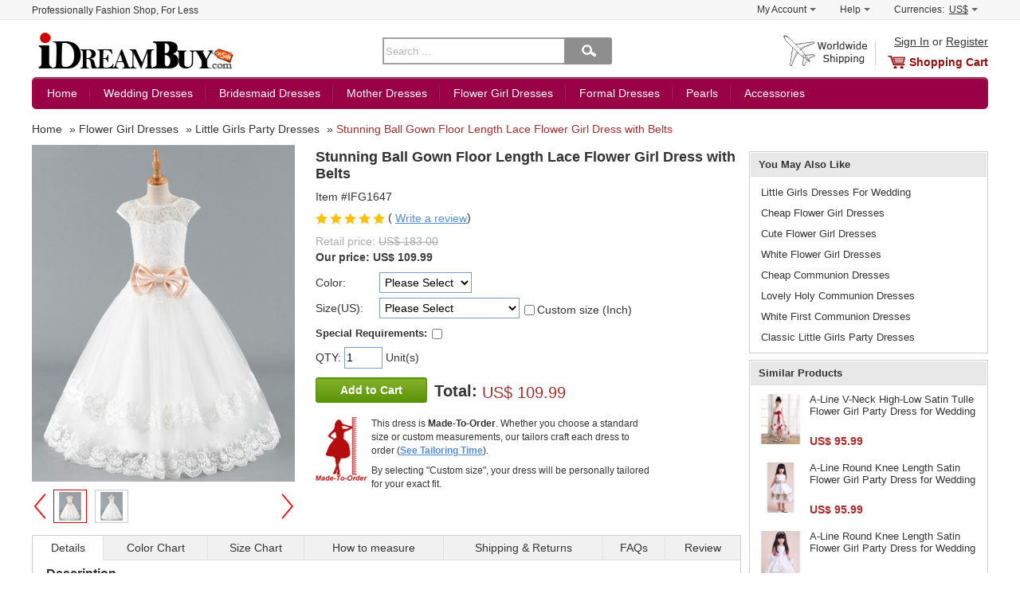

--- FILE ---
content_type: text/html; charset=utf-8
request_url: https://www.idreambuy.com/stunning-ball-gown-floor-length-lace-flower-girl-dress-with-belts_p5064.html
body_size: 15655
content:
<!DOCTYPE html>
<html dir="ltr" lang="en">
<head prefix="og: http://ogp.me/ns# fb: http://ogp.me/ns/fb# product: http://ogp.me/ns/product#" typeof="og:product">
<meta charset="utf-8">
<meta name="viewport" content="width=device-width, initial-scale=1.0, user-scalable=yes" />
<title>Stunning Ball Gown Floor Length Lace Flower Girl Dress with Belts - US$ 109.99 - iDreamBuy.com</title>
<meta name="description" content="Find stunning ball gown floor length lace flower girl dress with belts, little girls party dresses, flower girl dresses at discount prices">
<meta property="og:url" content="https://www.idreambuy.com/stunning-ball-gown-floor-length-lace-flower-girl-dress-with-belts_p5064.html" />
<meta property="og:title" content="Stunning Ball Gown Floor Length Lace Flower Girl Dress with Belts - US$ 109.99 - iDreamBuy.com" />
<meta property="og:description" content="Find stunning ball gown floor length lace flower girl dress with belts, little girls party dresses, flower girl dresses at discount prices" />
<meta property="og:type" content="product" />
<meta property="og:image" content="https://www.idreambuy.com/images/l/201812/flower-girl-dresses-ifg1647.jpg" />
<meta property="og:site_name" content="iDreambuy.com" />
<meta http-equiv="imagetoolbar" content="no" />
<meta name="SKYPE_TOOLBAR" content="SKYPE_TOOLBAR_PARSER_COMPATIBLE" />
<base href="https://www.idreambuy.com/">
<link rel="canonical" href="https://www.idreambuy.com/stunning-ball-gown-floor-length-lace-flower-girl-dress-with-belts_p5064.html">
<link rel="stylesheet" type="text/css" href="includes/templates/myself/css/global.css?v=1566122314">
<link rel="stylesheet" type="text/css" href="includes/templates/myself/css/product_info.css?v=1566122306">
<script src="includes/templates/myself/jscript/global.min.js?v=1518279223"></script>
<script type="text/javascript">
    var DEVICE = 'desktop';
</script>
</head>
<body class="device-desktop" id="product_info-body">
    <div id="wrapper-container">
        <div class="sidebar-left" id="slider-menu-left">
        </div>
        <div class="wrapper" id="wrapper">
            <!-- BGN Header -->
              
<!--bof-header logo and navigation display-->
<script type="text/javascript">
  var favCount  = $.cookie('favCount')  == undefined ? 0 : $.cookie('favCount');
</script>
<div id="header">
    <!-- BGN header top -->
    <div id="header-top-wrapper">
        <div class="header-top-content container clearfix">
            <p class="header-top-title">Professionally Fashion Shop, For Less</p>
            <div id="header-top-shortcut">
                <ul>
                    <li>
                        <div class="shortcut-item-box">
                            <a class="shortcut-item" href="https://www.idreambuy.com/index.php?main_page=account" target="_top" rel="nofollow">My Account<b></b></a>
                            <div class="shortcut-sub-content none" id="shortcut-myaccount">
                                                                <p><a href="https://www.idreambuy.com/login.html#login" title="Sign In" class="u">Sign In</a>  or  <a href="https://www.idreambuy.com/login.html#register" title="Register" class="u">Register</a></p>
                                
                                <p><a href="https://www.idreambuy.com/index.php?main_page=account" target="_top" rel="nofollow"><span>View Orders</span></a></p>
                                <p><a href="https://www.idreambuy.com/index.php?main_page=account_ticket_center" target="_top" rel="nofollow">Ticket Center</a></p>
                                                                                            </div>
                        </div>
                    </li>
                    <li>
                        <div class="shortcut-item-box">
                            <a class="shortcut-item" href="https://www.idreambuy.com/faq.html" target="_top" rel="nofollow">Help<b></b></a>
                            <div class="shortcut-sub-content none" id="shortcut-help">
                                <p><a href="https://www.idreambuy.com/faq.html" title="Sign In" class="u">FAQ</a></p>
                                <p><a href="https://www.idreambuy.com/leave_a_message.html" rel="nofollow" title="Submit a Request">Submit a Request</a></p>
                                <p><a href="https://www.idreambuy.com/contact_us.html" rel="nofollow">Contact Us</a></p>
                            </div>
                        </div>
                    </li>

                    <li>
                        <div class="shortcut-item-box">
                            <span class="shortcut-item shortcut-currencies-symbol js-currencies-symbol"><span>Currencies:</span> <em id="current-currencies-symbol">US$</em><b></b></span>

                            <div class="shortcut-sub-content none" id="shortcut-currencies">
                                <p><a class="tab_curr0" title="US Dollar" href="/stunning-ball-gown-floor-length-lace-flower-girl-dress-with-belts_p5064.html?currency=USD" target="_top" rel="nofollow">US Dollar</a></p>
                                <p><a class="tab_curr1" title="US Dollar" href="/stunning-ball-gown-floor-length-lace-flower-girl-dress-with-belts_p5064.html?currency=EUR" target="_top" rel="nofollow">Euro</a></p>
                                <p><a class="tab_curr2" title="US Dollar" href="/stunning-ball-gown-floor-length-lace-flower-girl-dress-with-belts_p5064.html?currency=GBP" target="_top" rel="nofollow">GB Pound</a></p>
                                <p><a class="tab_curr3" title="US Dollar" href="/stunning-ball-gown-floor-length-lace-flower-girl-dress-with-belts_p5064.html?currency=CAD" target="_top" rel="nofollow">Canadian Dollar</a></p>
                                <p><a class="tab_curr4" title="US Dollar" href="/stunning-ball-gown-floor-length-lace-flower-girl-dress-with-belts_p5064.html?currency=AUD" target="_top" rel="nofollow">Australian Dollar</a></p>
                                <input type="hidden" name="main_page" value="index">
                            </div>
                        </div>

                    </li>
                </ul>
            </div>
        </div>
    </div>
    <!-- END header top -->
    <!-- BGN header mid -->
    <div id="header-container" class="container clearfix">
        <span class="btn-siderbar-menu js-left-menu"><i class="icon-menu">Menu</i></span>
        <div class="logo-content">
            <a href="https://www.idreambuy.com/" id="logo">
                <picture class="banner-picture">
                    <!--[if IE 9]><video style='display: none'><![endif]-->
                    <source media="(min-width: 768px)" srcset="https://www.idreambuy.com/images/logo.png">
                    <source media="(min-width: 10px)" srcset="https://www.idreambuy.com/images/logo-m.png">
                    <!--[if IE 9]></video><![endif]-->
                <img src="https://www.idreambuy.com/images/logo.png" alt="iDreamBuy.com">
                </picture>
            </a>
        </div>

        <div class="search-form-content">
          <form name="quick-search" action="/search/" method="get" id="quick-search" onsubmit="return getSearch()">
              <input type="text" name="keyword" maxlength="100" class="skeywords middle" id="keyword" placeholder="Search ..."><button type="submit" id="btn-search" value="" class="btn-search middle"></button>
          </form>
        </div>
        <!-- BGN logo right -->
        <div class="shopping-cart-content">
            <div class="top-sign-reg">
                                  <a rel="nofollow" href="/login.html#login" title="Sign In" class="u">Sign In</a>  or  <a href="/login.html#register" title="Register" class="u">Register</a>
                
            </div>
            <div class="shopping-cart">
                                <a href="https://www.idreambuy.com/shopping_cart.html" class="cart" id="cart">Shopping Cart</a>
                            </div>
        </div>
        <!-- END logo right -->
    </div>
    <!-- END header mid -->
    <div id="navigation" class="main-nav-container container">
        <ul class="js-nav-content">
            <li>
                <a href="https://www.idreambuy.com/" class="nav-item">Home</a>
            </li>
            <li class="nav-wedding subs">
                <a class="nav-item" href="https://www.idreambuy.com/wedding-dresses_c100?utm_source=top_menu">Wedding Dresses</a>
                <div class="sub-nav-content none" id="sub-wedding">
                    <dl class="top">
                        <dt><span class="red">What's Hot</span></dt>
                        <dd><a href="https://www.idreambuy.com/top-selling-wedding-dresses_c200?utm_source=top">Top Selling Wedding Dresses</a></dd>
                        <dd><a href="https://www.idreambuy.com/wedding-dresses-under-100_c205?utm_source=top"><span class="red">Wedding Dresses Under $100</span></a></dd>
                        <dd><a href="https://www.idreambuy.com/short-mini-wedding-dresses_c206?utm_source=top" title="Short Wedding Dresses">Short/ Mini Wedding Dresses</a></dd>
                        <dd><a href="https://www.idreambuy.com/full-length-wedding-dresses_c207?utm_source=top">Full Length Wedding Dresses</a></dd>
                        <dd><a href="https://www.idreambuy.com/beach-wedding-dresses_c208?utm_source=top">Beach Wedding Dresses</a></dd>
                        <dd><a href="https://www.idreambuy.com/reception-wedding-dresses_c209?utm_source=top">Reception Wedding Dresses</a></dd>
                    </dl>
                    <dl class="top silhouette">
                        <dt><strong>Shop by Silhouette</strong></dt>
                        <dd><a href="https://www.idreambuy.com/a-line-wedding-dresses_c201?utm_source=top" title="A-Line Wedding Dresses">A-Line Wedding Dresses</a></dd>
                        <dd><a href="https://www.idreambuy.com/ball-gown-wedding-dresses_c202?utm_source=top" title="Ball Gown Wedding Dresses">Ball Gown Wedding Dresses</a></dd>
                        <dd><a href="https://www.idreambuy.com/sheath-column-wedding-dresses_c203?utm_source=top" title="Sheath/ Column Wedding Dresses">Sheath/ Column Wedding Dresses</a></dd>
                        <dd><a href="https://www.idreambuy.com/trumpet-mermaid-wedding-dresses_c204?utm_source=top" title="Trumpet/ Mermaid Wedding Dresses">Trumpet/ Mermaid Wedding Dresses</a></dd>
                    </dl>
                </div>
            </li>
            <li class="nav-bridesmaid subs">
                <a class="nav-item" href="https://www.idreambuy.com/bridesmaid-dresses_c101?utm_source=top">Bridesmaid Dresses</a>
                <div class="sub-nav-content none" id="sub-bridesmaid">
                    <dl>
                        <dt><span class="red">Top Selling</span></dt>
                        <dd><a href="https://www.idreambuy.com/bridesmaid-dresses_c101?productsort=2&amp;utm_source=top">New Arrival Bridesmaid Dresses</a></dd>
                        <dd><a href="https://www.idreambuy.com/junior-bridesmaid-dresses_c210">Junior Bridesmaid Dresses</a></dd>
                        <dd><a href="https://www.idreambuy.com/2023-bridesmaid-dresses_c211">2023 Bridesmaid Dresses</a></dd>
                        <dd><a href="https://www.idreambuy.com/bridesmaid-dresses-under-100_c212">Bridesmaid Dresses Under $100</a></dd>
                        <dd><a href="https://www.idreambuy.com/short-bridesmaid-dresses_c213">Short Bridesmaid Dresses</a></dd>
                        <dd><a href="https://www.idreambuy.com/long-bridesmaid-dresses_c214">Long Bridesmaid Dresses</a></dd>
                    </dl>

                </div>
            </li>
             <li class="nav-mother subs">
                <a class="nav-item" href="https://www.idreambuy.com/mother-of-the-bride-dresses_c102?utm_source=top">Mother Dresses</a>
                <div class="sub-nav-content none" id="sub-mother">
                    <dl>
                        <dt><span class="red">What's Hot</span></dt>
                        <dd><a href="https://www.idreambuy.com/top-mother-of-the-bride-dresses_c220">Top Mother of The Bride Dresses</a></dd>
                        <dd><a href="https://www.idreambuy.com/mother-dresses-with-sleeves_c221">Mother Dresses with Sleeves</a></dd>
                        <dd><a href="https://www.idreambuy.com/mother-dresses-with-jacket_c222">Mother Dresses with Jackets</a></dd>
                        <dd><a href="https://www.idreambuy.com/short-mother-of-the-bride-dresses_c223">Short Mother of The Bride Dresses</a></dd>
                        <dd><a href="https://www.idreambuy.com/long-mother-of-the-bride-dresses_c224">Long Mother of The Bride Dresses</a></dd>
                        <dd><a href="https://www.idreambuy.com/plus-size-mother-dresses_c225">Plus Size Mother Dresses</a></dd>
                    </dl>
                </div>
            </li>
             <li class="nav-flower subs">
                <a class="nav-item" href="https://www.idreambuy.com/flower-girl-dresses_c103?utm_source=top">Flower Girl Dresses</a>
                <div class="sub-nav-content none" id="sub-flower">
                    <dl>
                        <dt><span class="red">Hot Sale</span></dt>
                        <dd><a href="https://www.idreambuy.com/2023-flower-girl-dresses_c230">Hot Flower Girl Dresses</a></dd>
                        <dd><a href="https://www.idreambuy.com/inexpensive-flower-girl-dresses_c231">Inexpceive Flower Girl Dresses</a></dd>
                        <dd><a href="https://www.idreambuy.com/first-communion-dresses_c232"><span class="red">First Communion Dresses</span></a></dd>
                        <dd><a href="https://www.idreambuy.com/easter-spring-little-girls-dresses_c233">Easter/ Spring Little Girls Dresses</a></dd>
                        <dd><a href="https://www.idreambuy.com/little-girls-party-dresses_c234">Little Girls Party Dresses</a></dd>
                        <dd><a href="https://www.idreambuy.com/toddler-girls-dresses_c235">Toddler Girls Dresses</a></dd>
                        <dd><a href="https://www.idreambuy.com/flower-girl-accessories_c248"><span class="red">Flower Girl Accessories</span></a></dd>
                    </dl>
                </div>
            </li>
            <li class="nav-formal subs">
                <a class="nav-item" href="https://www.idreambuy.com/formal-dresses_c105?utm_source=top">Formal Dresses</a>
                <div class="sub-nav-content none" id="sub-formal">
                    <dl>
                        <dt><span class="red">Special Occasion Dresses</span></dt>
                        <dd><a href="https://www.idreambuy.com/prom-party-dresses_c251">Prom/ Party Dresses</a></dd>
                        <dd><a href="https://www.idreambuy.com/evening-dresses_c253">Evening Dresses</a></dd>
                        <dd><a href="https://www.idreambuy.com/cocktail-dresses_c254">Cocktail Dresses</a></dd>
                        <dd><a href="https://www.idreambuy.com/homecoming-dresses_c255">Homecoming Dresses</a></dd>
                        <dd><a href="https://www.idreambuy.com/celebrity-dresses_c259">Celebrity Dresses</a></dd>
                        <dd><a href="https://www.idreambuy.com/plus-size-dresses_c260">Plus Size Dresses</a></dd>
                        <dd><a href="https://www.idreambuy.com/little-black-white-dresses_c261">Little Black/ White Dresses</a></dd>
                    </dl>
                </div>
            </li>
            <li class="nav-pearls subs">
                <a class="nav-item" href="https://www.idreambuy.com/pearls-jewelry_c108?utm_source=top_menu">Pearls</a>
                <div class="sub-nav-content none" id="sub-pearls">
                    <dl>
                        <dt><a href="https://www.idreambuy.com/pearls-jewelry_c108">Pearls Jewelry</a></dt>
                        <dd><a href="https://www.idreambuy.com/pearl-necklaces_c280">Pearl Necklaces</a></dd>
                        <dd><a href="https://www.idreambuy.com/pearl-bracelets_c281">Pearl Bracelets</a></dd>
                        <dd><a href="https://www.idreambuy.com/pearl-earrings_c282">Pearl Earrings</a></dd>
                        <dd><a href="https://www.idreambuy.com/pearl-rings_c283">Pearl Rings</a></dd>
                        <dd><a href="https://www.idreambuy.com/pearl-pendants_c284">Pearl Pendants</a></dd>
                        <dd><a href="https://www.idreambuy.com/pearl-sets_c285">Pearl Sets</a></dd>
                    </dl>
                </div>
            </li>
            <li class="nav-accessories subs noline">
                <a class="nav-item" href="https://www.idreambuy.com/accessories_c104?utm_source=top">Accessories</a>
                <div class="sub-nav-content none" id="sub-accessories">
                    <dl>
                        <dt><span class="red">Hot Sale</span></dt>
                        <dd><a href="https://www.idreambuy.com/wedding-gloves_c240">Wedding Gloves</a></dd>
                                                <dd><a href="https://www.idreambuy.com/wedding-veils_c242">Wedding Veils</a></dd>
                                                <dd><a href="https://www.idreambuy.com/wedding-tiaras_c244">Wedding Tiaras</a></dd>
                                                <dd><a href="https://www.idreambuy.com/jewelry_c246">Jewelry</a></dd>
                        <dd><a href="https://www.idreambuy.com/handbags_c247">Handbags</a></dd>
                        <dd><a href="https://www.idreambuy.com/flower-girl-accessories_c248">Flower Girl Accessories</a></dd>
                    </dl>
                </div>
            </li>
            <li class="nav-see-all noline none">
                <a class="nav-item" href="https://www.idreambuy.com/see_all.html?utm_source=top">See All</a>
            </li>
        </ul>
    </div>
    <!-- END header mid -->
<script>
//if($.isTouch() || $.isIos()) {
if($.isPC()) {
    $('.shortcut-item-box').hover(
      function() {
          $(this).addClass('hover');
          $(this).find('.shortcut-sub-content').show();
        },
        function() {
          $(this).removeClass('hover');
          $(this).find('.shortcut-sub-content').hide();
        }
    );


     $('#navigation .subs').hover(function() {
        $(this).find('.nav-item').addClass('hover');
        $(this).find('.sub-nav-content').show();
      },
      function() {
        $(this).find('.nav-item').removeClass('hover');
        $(this).find('.sub-nav-content').hide();
      });
} else {
    $('.shortcut-item-box').on('click', '.shortcut-item', function(event) {
        $thisItemBox = $(this).parents('.shortcut-item-box');
        $thisSubBox = $(this).siblings('.shortcut-sub-content');
        if($thisItemBox.hasClass('hover')) {
            $thisItemBox.removeClass('hover');
            $thisSubBox.hide();
        } else {
            $('.shortcut-item-box').removeClass('hover');
            $('.shortcut-item-box').find('.shortcut-sub-content').hide();
            $thisItemBox.addClass('hover');
            $thisSubBox.show();
        }
        event.preventDefault();
    });

    $('.js-nav-content .subs').on('click', '.nav-item', function(event) {
        var $thisMenuItem = $(this).parents('.nav-item');
        var $thisMenuContent = $(this).siblings('.sub-nav-content');
        if($(this).hasClass('hover')) {
            $(this).removeClass('hover');
            $thisMenuContent.hide();
        } else {
            $('.js-nav-content .nav-item').removeClass('hover');
            $('.js-nav-content .sub-nav-content').hide();
            $(this).addClass('hover');
            $thisMenuContent.show();

        }
        event.preventDefault();
        /* Act on the event */
    });


    /*$(document).on('click', function(){
        $('#navigation .nav-item').removeClass('hover');
        $('#navigation .sub-nav-content').hide();
        $('.shortcut-item-box').removeClass('hover');
        $('.shortcut-item-box').find('.shortcut-sub-content').hide();
    })*/
}

      $('#btn_search').click(function(){
        var keywork = trim($('#keyword').val());
        if(keywork == '' || keywork == 'Enter search keywords here'){
          $('#keyword').val('Enter search keywords here');
          return false;
        }else{
          window.location.href = '/search/' + keywork.replace(' ', '+');
        }
      return false;
      })
</script>
<script type="application/ld+json">
{
   "@context": "http://schema.org",
   "@type": "WebSite",
   "url": "https://www.idreambuy.com/",
   "potentialAction": {
     "@type": "SearchAction",
     "target": "https://www.idreambuy.com/search/{keyword}",
     "query-input": "required name=keyword"
   }
}
</script>
</div>
            <!-- END Header -->
            <!-- BGN container -->
            <div id="container" class="container clearfix">
                <!-- bof breadcrumb -->
<div id="breadcrumb" class="breadcrumb" itemscope="" itemtype="http://schema.org/BreadcrumbList">
      <span itemprop="itemListElement" itemscope="" itemtype="http://schema.org/ListItem"><a href="https://www.idreambuy.com/" itemscope="" itemtype="http://schema.org/Thing" itemprop="item"><em itemprop="name">Home</em></a></span>  <span itemprop="itemListElement" itemscope="" itemtype="http://schema.org/ListItem">&raquo; <a href="https://www.idreambuy.com/flower-girl-dresses_c103" itemscope="" itemtype="http://schema.org/Thing" itemprop="item"><em itemprop="name">Flower Girl Dresses</em></a></span>   <span itemprop="itemListElement" itemscope="" itemtype="http://schema.org/ListItem">&raquo; <a href="https://www.idreambuy.com/little-girls-party-dresses_c234" itemscope="" itemtype="http://schema.org/Thing" itemprop="item"><em itemprop="name">Little Girls Party Dresses</em></a></span>  <span itemprop="itemListElement" itemscope="" itemtype="http://schema.org/ListItem">&raquo; <a class="red" href="https://www.idreambuy.com/stunning-ball-gown-floor-length-lace-flower-girl-dress-with-belts_p5064.html" itemscope="" itemtype="http://schema.org/Thing" itemprop="item"><em itemprop="name">Stunning Ball Gown Floor Length Lace Flower Girl Dress with Belts</em></a></span></div>
<!-- eof breadcrumb -->

<div class="product-container clearfix">
    <div class="product-main" itemscope itemtype="http://schema.org/Product">
        <div class="product-content">
            <!--bof Form start-->
            <form name="cart_quantity_form" action="https://www.idreambuy.com/stunning-ball-gown-floor-length-lace-flower-girl-dress-with-belts_p5064.html?action=add_product&amp;number_of_uploads=0" method="post" id="cart_quantity_form" enctype="multipart/form-data"><input type="hidden" name="securityToken" value="9189e45a1597c80082b4c52782e33950" />
            <!--eof Form start-->
            <div class="product-intro clearfix">

                <!--  bgn images -->
                <div class="product-images">
    <!-- bgn img content -->
    <div class="show-big-wrapper" id="big-pic">
        <div class="jqzoom" >
            <img width="350" id="largePic" src="https://www.idreambuy.com/images/l/201812/flower-girl-dresses-ifg1647.jpg" data-jqimg="https://www.idreambuy.com/images/v/201812/flower-girl-dresses-ifg1647.jpg" alt="Stunning Ball Gown Floor Length Lace Flower Girl Dress with Belts" itemprop="image">
        </div>
    </div>
    <div id="thumScroll">
        <div class="prevView" id="prevView"> > </div>
        <div id="thumList">
            <ul class="list-s">
                <li>
                    <img class="current" src="https://www.idreambuy.com/images/m/201812/flower-girl-dresses-ifg1647.jpg" data-jqimg="https://www.idreambuy.com/images/v/201812/flower-girl-dresses-ifg1647.jpg" data-msrc="https://www.idreambuy.com/images/l/201812/flower-girl-dresses-ifg1647.jpg" width="42" height="42" border="0" alt="Stunning Ball Gown Floor Length Lace Flower Girl Dress with Belts">
                </li>
                <li><img src="https://www.idreambuy.com/images/m/201812/flower-girl-dresses-ifg1647-1.jpg" data-jqimg="https://www.idreambuy.com/images/v/201812/flower-girl-dresses-ifg1647-1.jpg" data-msrc="https://www.idreambuy.com/images/l/201812/flower-girl-dresses-ifg1647-1.jpg" width="42" height="42" border="0" alt="Little Girls Dresses For Wedding"></li>            </ul>
        </div>
        <div class="nextView enable" id="nextView"> < </div>
    </div>
    <!-- end img content -->
</div>
                <!-- end images -->
                <!-- bgn Detail -->
                <div class="product-detail">
                    <h1 id="productName" class="name" itemprop="name">Stunning Ball Gown Floor Length Lace Flower Girl Dress with Belts</h1>
                    <ul class="detail">
                        <li class="model" itemprop="sku" content="IFG1647"> Item #IFG1647</li>
                        <li class="review">
                            <span class="review-star"><i class="star-1" style="width:;"></i></span> ( <a href="/stunning-ball-gown-floor-length-lace-flower-girl-dress-with-belts_p5064.html#tabtop" class="primary u middle show-tab-content" data-loading_url="https://www.idreambuy.com/index.php?main_page=product_reviews&amp;products_id=5064">Write a review</a>)
                        </li>

                        <li class="price-detail">
                            <p class="retail-price">Retail price: <del>US$ 183.00</del></p>
                                                        <p class="out-price" itemscope itemtype="http://schema.org/Offer">Our price: <span itemprop="priceCurrency" content="USD">US$</span> <span itemprop="price" content="109.99">109.99</span></p>
                                                                                </li>
                    </ul>
                    <!--bof Attributes Module -->
                    <ul id="productAttributes" class="product-attributes">
    <li class="wrapperAttribsOptions">
        <label class="label-attr attribsSelect" for="attrib-1">Color: </label>        <span class="attr-scope">
            <select name="id[1]" id="attrib-1">
  <option value="" selected="selected">Please Select</option>
  <option value="90"data-price-prefix="+" data-price="0.00">Champagne</option>
  <option value="69"data-price-prefix="+" data-price="0.00">Ivory</option>
  <option value="97"data-price-prefix="+" data-price="0.00">Pink</option>
  <option value="226"data-price-prefix="+" data-price="0.00">White</option>
  <option value="29"data-price-prefix="+" data-price="0.00">Black</option>
  <option value="15"data-price-prefix="+" data-price="0.00">Blue</option>
  <option value="28"data-price-prefix="+" data-price="0.00">Brown</option>
  <option value="89"data-price-prefix="+" data-price="0.00">Burgundy</option>
  <option value="91"data-price-prefix="+" data-price="0.00">Chocolate</option>
  <option value="210"data-price-prefix="+" data-price="0.00">Daffodil</option>
  <option value="227"data-price-prefix="+" data-price="0.00">Dark Green</option>
  <option value="208"data-price-prefix="+" data-price="0.00">Dark Navy</option>
  <option value="209"data-price-prefix="+" data-price="0.00">Fuchsia</option>
  <option value="32"data-price-prefix="+" data-price="0.00">Gold</option>
  <option value="117"data-price-prefix="+" data-price="0.00">Grape</option>
  <option value="26"data-price-prefix="+" data-price="0.00">Green</option>
  <option value="93"data-price-prefix="+" data-price="0.00">Hunter Green</option>
  <option value="94"data-price-prefix="+" data-price="0.00">Lavender</option>
  <option value="211"data-price-prefix="+" data-price="0.00">Light Sky Blue</option>
  <option value="95"data-price-prefix="+" data-price="0.00">Lilac</option>
  <option value="25"data-price-prefix="+" data-price="0.00">Orange</option>
  <option value="16"data-price-prefix="+" data-price="0.00">Red</option>
  <option value="98"data-price-prefix="+" data-price="0.00">Royal Blue</option>
  <option value="99"data-price-prefix="+" data-price="0.00">Sage</option>
  <option value="31"data-price-prefix="+" data-price="0.00">Silver</option>
</select>

            
                     </span>
    </li>

    <li class="wrapperAttribsOptions">
        <label class="label-attr attribsSelect" for="attrib-20">Size(US): </label>        <span class="attr-scope">
            <select name="id[20]" id="attrib-20">
  <option value="" selected="selected">Please Select</option>
  <option value="118"data-price-prefix="+" data-price="0.00">Child-2</option>
  <option value="119"data-price-prefix="+" data-price="0.00">Child-3</option>
  <option value="120"data-price-prefix="+" data-price="0.00">Child-4</option>
  <option value="122"data-price-prefix="+" data-price="0.00">Child-5</option>
  <option value="123"data-price-prefix="+" data-price="0.00">Child-6</option>
  <option value="155"data-price-prefix="+" data-price="0.00">Child-7</option>
  <option value="124"data-price-prefix="+" data-price="0.00">Child-8</option>
  <option value="125"data-price-prefix="+" data-price="0.00">Child-9</option>
  <option value="126"data-price-prefix="+" data-price="0.00">Child-10</option>
  <option value="127"data-price-prefix="+" data-price="0.00">Child-11</option>
  <option value="128"data-price-prefix="+" data-price="0.00">Child-12</option>
  <option value="129"data-price-prefix="+" data-price="0.00">Child-13</option>
  <option value="130"data-price-prefix="+" data-price="19.00">Child-14 ( +US$ 19.00 )</option>
</select>

            
                         <span class="custom-size-box">
            <input type="checkbox" name="id[TEXT_PREFIX50]" id="custom-attrib" autocomplete="off" data-price="19.90" data-hide-attr="attrib-20"><label for="custom-attrib" class="middle">Custom size (Inch)</label>
            </span>
                    </span>
    </li>


</ul>
<!-- bof custom content -->
<div id='show-sizes' class="none">Show Size Detail</div>
<div class="custom-size-content none" id="custom-size-content">
    <table id="r_attr" width="95%" cellpadding="0" cellspacing="0">
        <tbody>
            <tr>
                <td colspan="2" class="">Fill in your details to get your item specially tailor-made for you. Please note a <span class="red" id="custom_price_show">US$ 19.90</span> fee applies.</td>
            </tr>
            <tr>
                <td width="45%" arrt_tmp="23">
                <span class="attr-title">Bust:</span> <input type="text" id="attrib-23-0" maxlength="5" size="4" name="id[TEXT_PREFIX23]" disabled="disabled" rel="1" data-price="0" data-tips-name="Bust">
                <span class="gray">in</span> <i class="help" data-tips="tips_bust" data-w="220">help</i>
                </td>
                <td arrt_tmp="24">
                    <span class="attr-title">Waist:</span> <input type="text" id="attrib-24-0" maxlength="5" size="4" name="id[TEXT_PREFIX24]" disabled="disabled" rel="1" data-price="0" data-tips-name="Waist">
                    <span class="gray">in</span> <i class="help" data-tips="tips_waist" data-w="220">help</i>
                </td>
            </tr>
            <tr>
                <td arrt_tmp="25">
                    <span class="attr-title">Hips:</span> <input type="text" id="attrib-25-0" maxlength="5" size="4" name="id[TEXT_PREFIX25]" rel="1" disabled="disabled" data-price="0" data-tips-name="Hips">
                    <span class="gray">in</span> <i class="help" data-tips="tips_hips" data-w="220">help</i>
                 </td>
                <td arrt_tmp="26">
                    <span class="attr-title">Hollow to Floor:</span> <input type="text" id="attrib-26-0" maxlength="5" size="4" name="id[TEXT_PREFIX26]" disabled="disabled" rel="1" data-price="0" data-tips-name="Hollow to Floor">
                    <span class="gray">in</span> <i class="help" data-tips="tips_hollow_to_floor" data-w="220">help</i>
                </td>
             </tr>
        </tbody>
    </table>
</div>
<!-- eof custom content -->                    <!--eof Attributes Module -->
                    <div class="product-requirements">
                        <label class="label-attr attribsSelect" for="custom-requirements"><strong>Special Requirements:</strong></label>
                        <input type="checkbox" name="custom-requirements" id="custom-requirements" autocomplete="off">
                        <div class="none" id="requirements-content">
                            <textarea id="requirements" name="id[TEXT_PREFIX48]" disabled="disabled"></textarea>
                        </div>
                    </div>
                    <ul class="detail cart-detail">
                        <li>
                            <label for="attrib-1">QTY: </label>
                            <input type="text" name="cart_quantity" id="cart_quantity" value="1" maxlength="6" size="4" data-tips-name="quantity">
                             Unit(s)
                        </li>

                        <li class="add-cart-content">
                            <input type="hidden" name="main_page" value="product_info" />
                            <input type="hidden" name="products_id" value="5064" />
                            <input type="hidden" name="original-price" id="original-price" value="109.99">
                            <input type="hidden" name="securityToken" value="9189e45a1597c80082b4c52782e33950" />                            <button type="submit" class="button cart add-to-cart" id="add-to-cart">Add to Cart</button>
                            <div class="total-price inline-block">
                                <strong>Total: </strong>
                                <span id="product-total-price" class="red">
                                    US$ 109.99                                </span>
                                                            </div>
                        </li>
                    </ul>
                                        <!-- bgn for tailored -->
                    <div class="clothes-tailored">
                        <p>
                            This dress is <strong>Made-To-Order</strong>. Whether you choose a standard size or custom measurements, our tailors craft each dress to order (<a class="primary u b show-tab-content" href="/stunning-ball-gown-floor-length-lace-flower-girl-dress-with-belts_p5064.html#tabtop" data-loading_url="includes/templates/myself/view/tpl_dresses_shipping_return.php">See Tailoring Time</a>).
                            </p>
                            By selecting "Custom size", your dress will be personally tailored for your exact fit.

                    </div>
                                                            </div>
                <!-- end Detail -->
            </div>
            <!--bof Form close-->
            </form>
            <!--bof Form close-->
            <!-- bof desc wrapper -->
            <div class="product-desc-wrapper">
                <div class="desc-nav-wrapper" id="desc-nav-wrapper">
    <a name="tabtop" id="tabtop"></a>
    <ul>
        <li id="product-detail" class="current show-tab-content">Details</li>
        <li class="show-tab-content" id="color" data-loading_url="includes/templates/myself/view/tpl_dresses_color.php">Color Chart</li>
        <li class="show-tab-content" id="size" data-loading_url="includes/templates/myself/view/tpl_dresses_child_size.php">Size Chart</li>
        <li class="show-tab-content" id="measure" data-loading_url="includes/templates/myself/view/tpl_dresses_child_measure.php">How to measure</li>
        <li class="show-tab-content" id="shipping_return" data-loading_url="includes/templates/myself/view/tpl_dresses_shipping_return.php">Shipping &amp; Returns</li>
                <li class="show-tab-content" id="faqs" data-loading_url="includes/templates/myself/view/tpl_dresses_faqs.php">FAQs</li>
        <li class="show-tab-content" id="product-reviews" data-loading_url="https://www.idreambuy.com/index.php?main_page=product_reviews&amp;products_id=5064">Review</li>
    </ul>
</div>
<div id="product-desc-content">
    <h3 class="title">Description</h3>
    <div class="description-content ItemInfoBox" itemprop="description">
        <ul class="list-attribute">
<li><span>Silhouette:</span><strong> Ball Gown</strong></li>
<li><span>Neckline:</span><strong> Bateau</strong></li>
<li><span>Sleeve Length:</span><strong> Sleeveless</strong></li>
<li><span>Waist:</span><strong> Natural</strong></li>
<li><span>Hemline:</span><strong> Floor Length/ Long</strong></li>
<li><span>Back Detail:</span><strong> Lace Up</strong></li>
<li><span>Embellishment:</span><strong> Belt, Bow</strong></li>
<li><span>Fabric:</span><strong> Organza, Satin, Lace</strong></li>
<li><span>Show Color:</span><strong> As the picture</strong></li>
<li><span>Fully Lined:</span><strong> Yes</strong></li>
<li><span>Net Weight:</span><strong> 1.0kg</strong></li>
<li><span>Shipping Weight:</span><strong> 1.2kg</strong></li>
</ul>    </div>


    <div class="notice-content">
        <h6 class="notice-title">Notice</h6>
        <ul>
            <li>For the sake of timely delivery, it is deeply appreciated with your kind providing the date of your wedding or party in "<strong>Special Requirements</strong>" when you proceed the order check out.</li>
            <li>Colors on your computer monitor may differ slightly from actual product colors depending on your monitor settings.</li>
            <li>We recommend back of the dress be made into the style of corset or bandage if there is no picture available to display on iDreamBuy.com.</li>
            <li>The wedding dress does not include any accessories such as gloves, wedding veil and the crinoline petticoat. Item is for one dress only.</li>
        </ul>
    </div>

    <!-- bof dress step -->
    <div class="dresses-step">
        <img class="dresses-step-title" width="375" alt="Every dress is handcrafted for you" src="https://www.idreambuy.com/images/help/dress-handcrafted-just-for-you.jpg">
          <ul class="step">
           <li>
            <div class="step-item">
               <img width="325" alt="Fine Materials" class="lazyload" src="[data-uri]" data-src="https://www.idreambuy.com/images/help/tem-fine-material.jpg">
               <p>
                 <span>Fine Materials</span>
                 <br>
                 We carefully select high-quality beads, pearls, fabrics and threads to create every dress. We look for vibrant colors, beautiful sheen and rich textures in every material that goes into your dress.
               </p>
             </div>
            </li>
         <li>
            <div class="step-item">
            <img width="325" alt="Elegant beading" class="lazyload" src="[data-uri]" data-src="https://www.idreambuy.com/images/help/tem-handbeading.jpg">
             <p>
              <span>Elegant beading</span>
               <br>
              Many of our dresses feature beautiful beading on the sleeves, bodice or skirt. Professional dressmakers spend hours skillfully sewing on beads and pearls to perfect an elegant and classic design for you.
                </p>
              </div>
          </li>
          <li>
            <div class="step-item">
                <img width="325" align="Hand ruching" class="lazyload" src="[data-uri]" data-src="https://www.idreambuy.com/images/help/tem-handruching.jpg">
                <p>
                    <span>Hand ruching</span>
                    <br>
                    Ruched detailing is not just decoration for your dress-it can help create a figure-flattering silhouette. Our tailors do all ruching by hand to create the perfect shape and fullness on each dress.
                </p>
              </div>
            </li>
           <li>
            <div class="step-item">
            <img width="325" alt="Lining and boning" class="lazyload" src="[data-uri]" data-src="https://www.idreambuy.com/images/help/tem-lininga-boning.jpg">
                    <p>
                        <span>Lining and boning</span>
                        <br>
                        All our dresses are fully lined and structured to hold their shape and flatter your figure. Our full-skirted dresses use a hard net lining underneath a soft fabric that feels comfortable against the skin.
                    </p>
                    </div>
                </li>
          </ul>
        </div>
    <!-- eof dress step -->
</div>
<div id="product-other-content" style="display: none;"><i class="icon loading">Loading...</i></div>
<div id="product-review-content" style="display: none;"><i class="icon loading">Loading...</i></div>            </div>
            <!--eof desc wrapper-->
        </div>
    </div>
    <!-- BGN sidebar -->
    <div class="product-sidebar">
        <div class="box-container" id="products-tags">
    <h4 class="box-title">You May Also Like</h4>
    <ul class="products-tags">
        <li><strong><a class="gray" href="https://www.idreambuy.com/popular-tags/little-girls-dresses-for-wedding-t-151.html" >Little Girls Dresses For Wedding</a></strong></li><li><strong><a class="gray" href="https://www.idreambuy.com/popular-tags/cheap-flower-girl-dresses-t-148.html" >Cheap Flower Girl Dresses</a></strong></li><li><strong><a class="gray" href="https://www.idreambuy.com/popular-tags/cute-flower-girl-dresses-t-149.html" >Cute Flower Girl Dresses</a></strong></li><li><strong><a class="gray" href="https://www.idreambuy.com/popular-tags/white-flower-girl-dresses-t-154.html" >White Flower Girl Dresses</a></strong></li><li><strong><a class="gray" href="https://www.idreambuy.com/popular-tags/cheap-communion-dresses-t-152.html" >Cheap Communion Dresses</a></strong></li><li><strong><a class="gray" href="https://www.idreambuy.com/popular-tags/lovely-holy-communion-dresses-t-155.html" >Lovely Holy Communion Dresses</a></strong></li><li><strong><a class="gray" href="https://www.idreambuy.com/popular-tags/white-first-communion-dresses-t-156.html" >White First Communion Dresses</a></strong></li><li><strong><a class="gray" href="https://www.idreambuy.com/popular-tags/classic-little-girls-party-dresses-t-500.html" >Classic Little Girls Party Dresses</a></strong></li>    </ul>
</div>
<div class="box-container" id="products-similar">
<h4 class="box-title">Similar Products</h4>
<div class="list-top-sell" id="list-similar-products">
<ul class="clearfix">
<li>
<p class="product-img"><a href="https://www.idreambuy.com/a-line-v-neck-high-low-satin-tulle-flower-girl-party-dress-for-wedding_p1587.html"><img alt="A-Line V-Neck High-Low Satin Tulle Flower Girl Party Dress for Wedding" class="lazyload" width="130" src="[data-uri]" data-src="https://www.idreambuy.com/images/m/201309/flower-girl-dresses-ifgd1048.jpg"></a></p>
<p class="product-info"><span class="name"><a href="https://www.idreambuy.com/a-line-v-neck-high-low-satin-tulle-flower-girl-party-dress-for-wedding_p1587.html" title="A-Line V-Neck High-Low Satin Tulle Flower Girl Party Dress for Wedding">A-Line V-Neck High-Low Satin Tulle Flower Girl Party Dress for Wedding</a></span><span class="price">US$ 95.99</span></p>
</li><li>
<p class="product-img"><a href="https://www.idreambuy.com/a-line-round-knee-length-satin-flower-girl-party-dress-for-wedding_p1591.html"><img alt="A-Line Round Knee Length Satin Flower Girl Party Dress for Wedding" class="lazyload" width="130" src="[data-uri]" data-src="https://www.idreambuy.com/images/m/201309/flower-girl-dresses-ifgd1052.jpg"></a></p>
<p class="product-info"><span class="name"><a href="https://www.idreambuy.com/a-line-round-knee-length-satin-flower-girl-party-dress-for-wedding_p1591.html" title="A-Line Round Knee Length Satin Flower Girl Party Dress for Wedding">A-Line Round Knee Length Satin Flower Girl Party Dress for Wedding</a></span><span class="price">US$ 95.99</span></p>
</li><li>
<p class="product-img"><a href="https://www.idreambuy.com/a-line-round-knee-length-satin-flower-girl-party-dress-for-wedding_p1588.html"><img alt="A-Line Round Knee Length Satin Flower Girl Party Dress for Wedding" class="lazyload" width="130" src="[data-uri]" data-src="https://www.idreambuy.com/images/m/201309/flower-girl-dresses-ifgd1049.jpg"></a></p>
<p class="product-info"><span class="name"><a href="https://www.idreambuy.com/a-line-round-knee-length-satin-flower-girl-party-dress-for-wedding_p1588.html" title="A-Line Round Knee Length Satin Flower Girl Party Dress for Wedding">A-Line Round Knee Length Satin Flower Girl Party Dress for Wedding</a></span><span class="price">US$ 95.99</span></p>
</li><li>
<p class="product-img"><a href="https://www.idreambuy.com/adorable-kids-spaghetti-straps-knee-length-chiffon-flower-girl-party-dress_p4764.html"><img alt="Adorable Kids Spaghetti Straps Knee Length Chiffon Flower Girl Party Dress" class="lazyload" width="130" src="[data-uri]" data-src="https://www.idreambuy.com/images/m/201806/little-girl-dresses-ifg1566.jpg"></a></p>
<p class="product-info"><span class="name"><a href="https://www.idreambuy.com/adorable-kids-spaghetti-straps-knee-length-chiffon-flower-girl-party-dress_p4764.html" title="Adorable Kids Spaghetti Straps Knee Length Chiffon Flower Girl Party Dress">Adorable Kids Spaghetti Straps Knee Length Chiffon Flower Girl Party Dress</a></span><span class="price">US$ 95.99</span></p>
</li><li>
<p class="product-img"><a href="https://www.idreambuy.com/affordable-beautiful-sleeveless-floor-length-chiffon-flower-girl-dress_p4579.html"><img alt="Affordable Beautiful Sleeveless Floor Length Chiffon Flower Girl Dress" class="lazyload" width="130" src="[data-uri]" data-src="https://www.idreambuy.com/images/m/201712/little-girl-dresses-ifg1501.jpg"></a></p>
<p class="product-info"><span class="name"><a href="https://www.idreambuy.com/affordable-beautiful-sleeveless-floor-length-chiffon-flower-girl-dress_p4579.html" title="Affordable Beautiful Sleeveless Floor Length Chiffon Flower Girl Dress">Affordable Beautiful Sleeveless Floor Length Chiffon Flower Girl Dress</a></span><span class="price">US$ 95.99</span></p>
</li><li>
<p class="product-img"><a href="https://www.idreambuy.com/affordable-stunning-sweep-train-satin-little-girls-party-dress-with-long-sleeves_p3619.html"><img alt="Affordable Stunning Sweep Train Satin Little Girls Party Dress with Long Sleeves" class="lazyload" width="130" src="[data-uri]" data-src="https://www.idreambuy.com/images/m/201701/flower-girl-dresses-ifg1381.jpg"></a></p>
<p class="product-info"><span class="name"><a href="https://www.idreambuy.com/affordable-stunning-sweep-train-satin-little-girls-party-dress-with-long-sleeves_p3619.html" title="Affordable Stunning Sweep Train Satin Little Girls Party Dress with Long Sleeves">Affordable Stunning Sweep Train Satin Little Girls Party Dress with Long Sleeves</a></span><span class="price">US$ 112.99</span></p>
</li></ul></div></div>
<script type="text/javascript">
    //infoRollEffect('RecentOrders', 300, 1, 70);
    //$('#RecentOrders').marquee({time:500, step: 70});
    //$('#RecentOrders').hover(function(){$('#RecentOrders').marqueeStop()},function(){$('#RecentOrders').marqueePlay()});
</script><div class="box-container" id="also-selling">
<h4 class="box-title">Customers Who Bought This Item Also Bought</h4>
<div class="list-also-sell">
<ul>
<li>
<p class="product-img"><a href="https://www.idreambuy.com/classic-column-strapless-knee-length-lace-mother-of-the-bride-groom-dress_p1657.html"><img alt="Column Strapless Knee Length Lace Mother of the Bride/ Groom Dre" class="lazyload" width="130" src="[data-uri]" data-src="https://www.idreambuy.com/images/m/201308/mother-of-the-bride-dresses-imbd1033.jpg" ></a></p>
<p class="product-info"><span class="price">US$ 139.99</span></p>
</li><li>
<p class="product-img"><a href="https://www.idreambuy.com/elegant-mermaid-v-neck-chapel-train-tulle-garden-wedding-dress-bridal-gown_p3139.html"><img alt="2015 Fall/ Winter Antique Mermaid V-Neck Chapel Train Tulle Gard" class="lazyload" width="130" src="[data-uri]" data-src="https://www.idreambuy.com/images/m/201412/iwd958-wedding-dresses.jpg" ></a></p>
<p class="product-info"><span class="price">US$ 198.99</span></p>
</li><li>
<p class="product-img"><a href="https://www.idreambuy.com/classic-charming-a-line-strapless-short-beach-lace-petite-wedding-dress-under-100_p2954.html"><img alt="Discount A-Line Strapless Short Beach Lace Empire Wedding Dress" class="lazyload" width="130" src="[data-uri]" data-src="https://www.idreambuy.com/images/m/201412/iwd950-wedding-dresses.jpg" ></a></p>
<p class="product-info"><span class="price">US$ 95.99</span></p>
</li><li>
<p class="product-img"><a href="https://www.idreambuy.com/modern-elegant-sweetheart-chapel-train-satin-organza-spring-wedding-dress_p2962.html"><img alt="Discount Sweetheart Chapel Train Satin Organza Wedding Dress" class="lazyload" width="130" src="[data-uri]" data-src="https://www.idreambuy.com/images/m/201412/iwd952-wedding-dresses.jpg" ></a></p>
<p class="product-info"><span class="price">US$ 169.99</span></p>
</li><li>
<p class="product-img"><a href="https://www.idreambuy.com/simple-summer-custom-sweetheart-chiffon-short-beach-wedding-dress_p2752.html"><img alt="Discount Summer Custom Sweetheart Chiffon Short Beach Wedding Dr" class="lazyload" width="130" src="[data-uri]" data-src="https://www.idreambuy.com/images/m/201212/iwd914-beach-wedding-dresses.jpg" ></a></p>
<p class="product-info"><span class="price">US$ 119.95</span></p>
</li><li>
<p class="product-img"><a href="https://www.idreambuy.com/fabric-swatch-for-dress_p998.html"><img alt="Fabric Swatch for Dresses" class="lazyload" width="130" src="[data-uri]" data-src="https://www.idreambuy.com/images/m/201212/998-fabric-swatch.jpg" ></a></p>
<p class="product-info"><span class="price">US$ 18.00</span></p>
</li><li>
<p class="product-img"><a href="https://www.idreambuy.com/short-wrist-elastic-satin-gloves-with-bow-for-girls_p2897.html"><img alt="Short Wrist Elastic Satin Gloves with Bow for Girls" class="lazyload" width="130" src="[data-uri]" data-src="https://www.idreambuy.com/images/m/201502/flower-girl-gloves-fgg1010.jpg" ></a></p>
<p class="product-info"><span class="price">US$ 18.95</span></p>
</li><li>
<p class="product-img"><a href="https://www.idreambuy.com/affordable-first-communion-flower-girl-tiaras_p2909.html"><img alt="Affordable First Communion/ Flower Girl Tiaras" class="lazyload" width="130" src="[data-uri]" data-src="https://www.idreambuy.com/images/m/201502/flower-girl-tiaras-fgt1002.jpg" ></a></p>
<p class="product-info"><span class="price">US$ 16.95</span></p>
</li><li>
<p class="product-img"><a href="https://www.idreambuy.com/short-wrist-elastic-satin-lace-flower-girl-first-communion-gloves-with-bow_p2890.html"><img alt="Short Wrist Elastic Satin Lace Flower Girl/ First Communion Glov" class="lazyload" width="130" src="[data-uri]" data-src="https://www.idreambuy.com/images/m/201502/flower-girl-gloves-fgg1003.jpg" ></a></p>
<p class="product-info"><span class="price">US$ 8.95</span></p>
</li><li>
<p class="product-img"><a href="https://www.idreambuy.com/affordable-empire-v-neck-short-sleeves-floor-length-pleat-bead-maternity-wedding-dress-custom-pleated-chiffon-bridal-gown_p2926.html"><img alt="Empire V-Neck Short Sleeves Floor Length Pleat Bead Maternity We" class="lazyload" width="130" src="[data-uri]" data-src="https://www.idreambuy.com/images/m/201412/iwd937-maternity-wedding-dresses.jpg" ></a></p>
<p class="product-info"><span class="price">US$ 135.95</span></p>
</li></div></div>
    </div>
    <!-- END sidebar  -->
</div>
<script><!--
var arrtips = [];
    arrtips['tips_bust'] = '<div class="tips-content"><p class="tips-img"><span><img src="https://www.idreambuy.com/images/help/bust_child.jpg"></span></p><p class="tips-text"><strong>Bust</strong> - Stand straight and relax. Then, take the tape across the fullest part of your bust and across your back.</p></div>';
    arrtips['tips_waist'] = '<div class="tips-content"><p class="tips-img"><span><img src="https://www.idreambuy.com/images/help/waistline_child.jpg"></span></p><p class="tips-text"><strong>Waist</strong> - This is the natural waistline, which is also the smallest part of your waist. Typicallyit\'s about an inch above your belly button.</p></div>';
    arrtips['tips_hips'] = '<div class="tips-content"><p class="tips-img"><span><img src="https://www.idreambuy.com/images/help/hip_circumference_child.jpg"></span></p><p class="tips-text"><strong>Hips</strong> - This is the widest part of your hips, across the hipbone. Measurement is taken approximately 7 inches below the natural waistline. This measurement is not needed for full gowns.</p></div>';

    arrtips['tips_hollow_to_floor'] = '<div class="tips-content"><p class="tips-img"><span><img src="https://www.idreambuy.com/images/help/throat_child.jpg"></span></p><p class="tips-text"><strong>Hollow to Floor</strong> - Stand straight and keep your feet together. Then measure the length from the hollow space between the collarbones and pull tape straight down to the floor.(just take the tape from your front, with bare foot).</p>';
var sizes = {
        "80":{"showName":"Size 2", "bust":"32.5 in (83 cm)", "waist":"25 in(65 cm)", "hips":"35.75 in (91 cm)", "hollowtofloor":"58 in (147 cm)"},
        "81":{"showName":"Size 4","bust":"33.5 in (84 cm)", "waist":"26.5 in (68 cm)", "hips":"36.75 in (92 cm)", "hollowtofloor":"58 in (147 cm)"},
        "82":{"showName":"Size 6", "bust":"34.5 in (88 cm)", "waist":"27.5 in (70 cm)", "hips":"37.75 in (96 cm)", "hollowtofloor":"59 in (150 cm)"},
        "83":{"showName":"Size 8", "bust":"35.5 in (90 cm)", "waist":"28.5 in (72 cm)", "hips":"38.75 in (98 cm)", "hollowtofloor":"59 in (150 cm)"},
        "84":{"showName":"Size 10", "bust":"36.5 in (93 cm)", "waist":"29.5 in (75 cm)", "hips":"39.75 in (101 cm)", "hollowtofloor":"60 in (152 cm)"},
        "85":{"showName":"Size 12", "bust":"38 in (97 cm)", "waist":"31 in (79 cm)", "hips":"41.25 in (105 cm)", "hollowtofloor":"60 in (152 cm)"},
        "86":{"showName":"Size 14", "bust":"39.5 in (100 cm)", "waist":"32.5 in (83 cm)", "hips":"42.75 in (109 cm)", "hollowtofloor":"61 in (155 cm)"},
        "87":{"showName":"Size 16", "bust":"41 in (104 cm)", "waist":"34 in (86 cm)", "hips":"44.25 in (112 cm)", "hollowtofloor":"61 in (155 cm)"},
        "141":{"showName":"Size 14W", "bust":"41 in (104 cm)", "waist":"34 in (86 cm)", "hips":"43.5 in (110 cm)", "hollowtofloor":"61 in (155 cm)"},
        "142":{"showName":"Size 16W", "bust":"43 in (109 cm)", "waist":"36.25 in (92 cm)", "hips":"45.25 in (116 cm)", "hollowtofloor":"61 in (155 cm)"},
        "143":{"showName":"Size 18W", "bust":"45 in (114 cm)", "waist":"38.5 in (98 cm)", "hips":"47.5 in (121 cm)", "hollowtofloor":"61 in (155 cm)"},
        "144":{"showName":"Size 20W", "bust":"47 in (119 cm)", "waist":"40.75 in (104 cm)", "hips":"49.5 in (126 cm)", "hollowtofloor":"61 in (155 cm)"},
        "145":{"showName":"Size 22W", "bust":"49 in (124 cm)", "waist":"43 in (109 cm)", "hips":"51.5 in (131 cm)", "hollowtofloor":"61 in (155 cm)"},
        "146":{"showName":"Size 24W", "bust":"51 in (130 cm)", "waist":"45.25 in (115 cm)", "hips":"53.5 in (136 cm)", "hollowtofloor":"61 in (155 cm)"},
        "147":{"showName":"Size 26W", "bust":"53 in (135 cm)", "waist":"47.5 in (121 cm)", "hips":"55.5 in (141 cm)", "hollowtofloor":"61 in (155 cm)"},

        "118":{"showName":"Child-2","bust":"21 in (53 cm)", "waist":"20 in (51 cm)", "hips":"20 in (51 cm)", "hollowtofloor":"33 in (84 cm)"},
        "119":{"showName":"Child-3","bust":"22 in (56 cm)", "waist":"21 in (53 cm)", "hips":"21 in (53 cm)", "hollowtofloor":"35 in (89 cm)"},
        "120":{"showName":"Child-4","bust":"23 in (58 cm)", "waist":"22 in (56 cm)", "hips":"22 in (56 cm)", "hollowtofloor":"38 in (97 cm)"},
        "122":{"showName":"Child-5","bust":"24 in (61 cm)", "waist":"23 in (58 cm)", "hips":"23 in (58 cm)", "hollowtofloor":"40 in (102 cm)"},
        "123":{"showName":"Child-6","bust":"25 in (64 cm)", "waist":"24 in (61 cm)", "hips":"25 in (64 cm)", "hollowtofloor":"41 in (104 cm)"},
        "155":{"showName":"Child-7","bust":"26 in (66 cm)", "waist":"25 in (65 cm)", "hips":"26 in (66 cm)", "hollowtofloor":"42 in (107 cm)"},
        "124":{"showName":"Child-8","bust":"27 in (69 cm)", "waist":"26 in (66 cm)", "hips":"27 in (69 cm)", "hollowtofloor":"43 in (109 cm)"},
        "125":{"showName":"Child-9","bust":"28 in (71 cm)", "waist":"27 in (69 cm)", "hips":"29 in (74 cm)", "hollowtofloor":"44 in (112 cm)"},
        "126":{"showName":"Child-10","bust":"29 in (74 cm)", "waist":"28 in (71 cm)", "hips":"31 in (79 cm)", "hollowtofloor":"47 in (119 cm)"},
        "127":{"showName":"Child-11","bust":"30.5 in (77 cm)", "waist":"29 in (74 cm)", "hips":"33 in (84 cm)", "hollowtofloor":"48 in (122 cm)"},
        "128":{"showName":"Child-12","bust":"32 in (81 cm)", "waist":"30 in (76 cm)", "hips":"34 in (86 cm)", "hollowtofloor":"50 in (127 cm)"},
        "129":{"showName":"Child-13","bust":"33 in (84 cm)", "waist":"31 in (79 cm)", "hips":"34.5 in (88 cm)", "hollowtofloor":"51 in (130 cm)"},
        "130":{"showName":"Child-14","bust":"34 in (86 cm)", "waist":"32in (81 cm)", "hips":"35 in (89 cm)", "hollowtofloor":"52 in (132 cm)"}
};

//--></script><script src="includes/templates/myself/jscript/layer.js?v=1518279224"></script>
<script src="includes/templates/myself/jscript/eJqueryImages.js?v=1518279214"></script>
<script>
    var symbolLeft='US$';
</script>
<script src="includes/templates/myself/jscript/product_info.js?v=1518279221"></script>

            </div>
            <!-- END container -->
            <!--BGN footer-->
            <div id="footer" class="container">
    <!-- customer guide -->
    <div id="customer-guide-container">
        <ul class="customer-guide clearfix">
            <li>
                <dl>
                    <dt><strong>Trending</strong></dt>
                    <dd><a href="https://www.idreambuy.com/wedding-dresses_c100?utm_source=footer">Wedding Dresses</a></dd>
                    <dd><a href="https://www.idreambuy.com/bridesmaid-dresses_c101?utm_source=footer">Bridesmaid Dresses</a></dd>
                    <dd><a href="https://www.idreambuy.com/mother-of-the-bride-dresses_c102?utm_source=footer">Mother Dresses</a></dd>
                    <dd><a href="https://www.idreambuy.com/flower-girl-dresses_c103?utm_source=footer">Flower Girl Dresses</a></dd>
                    <dd><a href="https://www.idreambuy.com/formal-dresses_c105?utm_source=footer">Formal Dresses</a></dd>
                    <dd><a href="https://www.idreambuy.com/accessories_c104?utm_source=footer">Accessories</a></dd>
                    <dd><a href="https://www.idreambuy.com/pearls-jewelry_c108?utm_source=footer" class="red">Pearls Jewelry</a></dd>
                </dl>
            </li>
            <li>
                <dl>
                    <dt><strong>Company</strong></dt>
                    <dd><a href="https://www.idreambuy.com/about_us.html?utm_source=footer" rel="nofollow">About us</a></dd>
                    <dd><a href="https://www.idreambuy.com/contact_us.html?utm_source=footer" rel="nofollow">Contact Us</a></dd>
                    <dd><a href="https://www.idreambuy.com/china_wholesale.html?utm_source=footer">Wholesale</a></dd>
                    <dd><a href="https://www.idreambuy.com/china_wholesale_dropship.html?utm_source=footer">Dropship</a></dd>
                    <dd><a href="https://www.idreambuy.com/site_map.html?utm_source=footer">SiteMap</a></dd>
                    <dd><a href="https://www.idreambuy.com/popular-tags.html?utm_source=footer">Popular Tags</a></dd>
                </dl>
            </li>
            <li>
                <dl>
                    <dt><strong>Service</strong></dt>
                    <dd><a href="https://www.idreambuy.com/leave_a_message.html?utm_source=footer" rel="nofollow">Submit a Request</a></dd>
                    <dd><a href="https://www.idreambuy.com/discount_coupon.html?utm_source=footer" title="Coupons">Coupons</a></dd>
                    <dd><a href="https://www.idreambuy.com/faq.html?utm_source=footer">FAQ</a></dd>
                    <dd><a href="https://www.idreambuy.com/order_tracking.html?utm_source=footer" rel="nofollow">Track Order</a></dd>
                    <dd style="margin-top:3px;"><a href="https://www.idreambuy.com/diy_order.html?utm_source=footer" class="red">Diy Your Order</a></dd>
                </dl>
            </li>
            <li>
                <dl>
                    <dt><strong>Guide</strong></dt>
                    <dd><a href="https://www.idreambuy.com/size_chart.html?utm_source=footer">Size Chart</a></dd>
                    <dd><a href="https://www.idreambuy.com/color_chart.html?utm_source=footer">Color Chart</a></dd>
                    <dd><a href="https://www.idreambuy.com/measure.html?utm_source=footer">How to Measure</a>
                    </dd><dd><a href="https://www.idreambuy.com/quality_dresses.html?utm_source=footer">High Quality Dresses</a></dd>
                    <dd><a href="https://www.idreambuy.com/style_guide.html?utm_source=footer">Style Guide</a></dd>
                                    </dl>
            </li>
            <li>
                <dl>
                    <dt><strong>Policies</strong></dt>
                    <dd><a href="https://www.idreambuy.com/shippinginfo.html?utm_source=footer" rel="nofollow">Return Policy</a></dd>
                    <dd><a href="https://www.idreambuy.com/privacy.html?utm_source=footer" rel="nofollow">Privacy Policy</a></dd>
                    <dd><a href="https://www.idreambuy.com/conditions.html?utm_source=footer" rel="nofollow">Terms of Use</a></dd>
                </dl>
            </li>
        </ul>
    </div>
    
    <!-- Copy right  -->
    <div id="footer-partner">
        <span><img src="https://www.idreambuy.com/images/links/logo-western-union.gif" alt="Western"></span>
        <span><img src="https://www.idreambuy.com/images/links/pay-cc-bottom.gif" alt="Credit cards"></span>
        <span><img src="https://www.idreambuy.com/images/links/paypal-verified.png" alt="Verified"></span>
        <span><img src="https://www.idreambuy.com/images/links/dhl-logo.jpg" alt="DHL"></span>
        <span class="ft-ups"><img src="https://www.idreambuy.com/images/links/logo-ups.jpg" alt="UPS"></span>
        <span><img src="https://www.idreambuy.com/images/links/logo-tnt.jpg" alt="TNT"></span>
    </div>
    <div id="footer-copyright">
        Copyright &copy; 2010 - 2026 <a href="https://www.idreambuy.com/">iDreamBuy.com</a> Ltd. All Rights Reserved.<br /><br>
    </div>
    <div id="tracking-code" class="none" style="display: none;">
        <script>
    (function(i,s,o,g,r,a,m){i['GoogleAnalyticsObject']=r;i[r]=i[r]||function(){
    (i[r].q=i[r].q||[]).push(arguments)},i[r].l=1*new Date();a=s.createElement(o),
    m=s.getElementsByTagName(o)[0];a.async=1;a.src=g;m.parentNode.insertBefore(a,m)
    })(window,document,'script','//www.google-analytics.com/analytics.js','ga');

    ga('create', 'UA-42446030-1', 'idreambuy.com');
    ga('send', 'pageview');

</script>
<!-- Start of StatCounter Code for Default Guide -->
<script type="text/javascript">
var sc_project=11601682;
var sc_invisible=1;
var sc_security="2076bfcf";
var scJsHost = (("https:" == document.location.protocol) ?
"https://secure." : "http://www.");
document.write("<sc"+"ript type='text/javascript' src='" +
scJsHost+
"statcounter.com/counter/counter.js'></"+"script>");
</script>
<noscript><div class="statcounter"><a title="Web Analytics
Made Easy - StatCounter" href="http://statcounter.com/"
target="_blank"><img class="statcounter"
src="//c.statcounter.com/11601682/0/2076bfcf/1/" alt="Web
Analytics Made Easy - StatCounter"></a></div></noscript>
<!-- End of StatCounter Code for Default Guide -->

<!-- <script type="text/javascript">
    function googleTranslateElementInit() {
      new google.translate.TranslateElement({pageLanguage: 'en', includedLanguages: 'af,ar,be,bn,da,de,el,en,es,fa,fi,fr,ga,gl,ht,hu,id,is,it,iw,ja,lt,mk,ms,mt,nl,no,pl,pt,ru,sv,tr,uk', layout: google.translate.TranslateElement.InlineLayout.SIMPLE, gaTrack: true, gaId: 'UA-25389902-1'}, 'google_translate_element');
    }

</script> -->
<script src="https://s6.cnzz.com/z_stat.php?id=5519186&web_id=5519186" language="JavaScript"></script>
    </div>
</div>
<div id="GTTBtn"></div>
            <!--END Footer-->
        </div>
    </div>
    <script src="includes/templates/myself/jscript/public.js?v=1518279216"></script>
</body></html>
